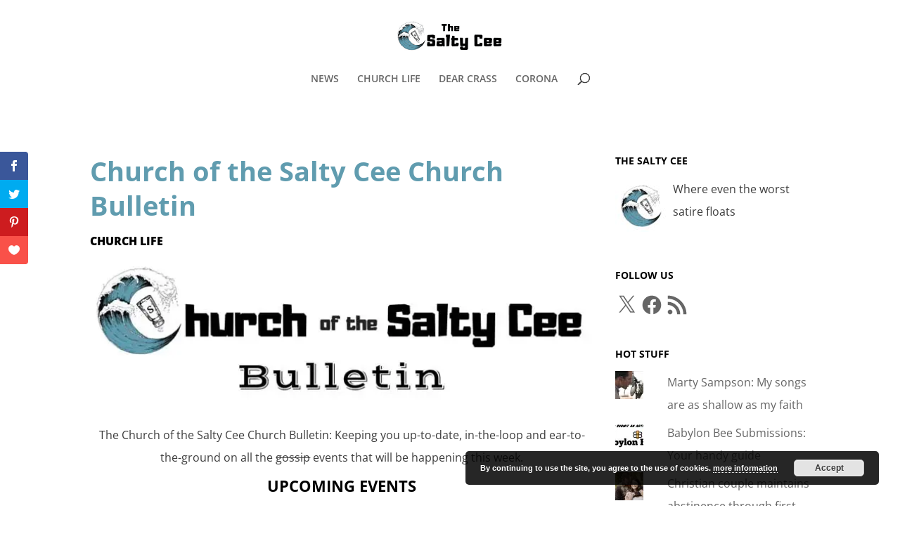

--- FILE ---
content_type: text/css; charset=utf-8
request_url: https://www.saltycee.com/wp-content/et-cache/2346/et-core-unified-deferred-2346.min.css?ver=1766951816
body_size: -147
content:
.et_pb_section_2.et_pb_section{padding-top:0px;padding-right:0px;padding-bottom:34.1667px;padding-left:0px}.et_pb_row_15.et_pb_row{padding-top:0px!important;padding-right:0px!important;padding-bottom:27px!important;padding-left:0px!important;padding-top:0px;padding-right:0px;padding-bottom:27px;padding-left:0px}.et_pb_row_16{border-width:3px;border-color:#609caf}